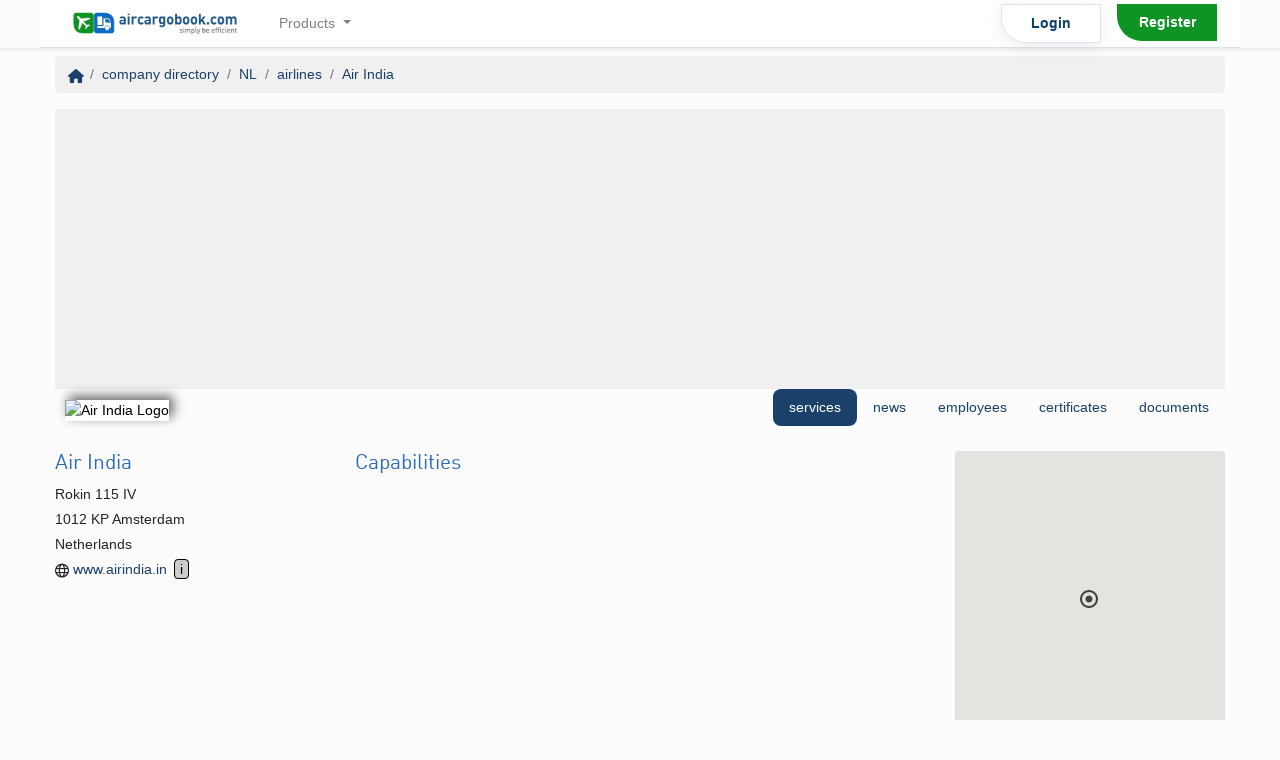

--- FILE ---
content_type: text/html; charset=UTF-8
request_url: https://www.aircargobook.com/firms/services/5881/air-india
body_size: 7652
content:
<!DOCTYPE html>
<html lang="en">

<head>
    <meta charset="utf-8">
    <meta http-equiv="X-UA-Compatible" content="IE=edge">
    <meta name="viewport" content="viewport-fit=cover, width=device-width, initial-scale=1.0, minimum-scale=1.0, maximum-scale=1.0, user-scalable=no">

    <meta name="description" content="Learn more about the services and find contacts in and about Air India. Its listed in the aircargobook's only directory of air freight companies as airlines.">
    <meta name="keywords" content="">

    <link rel="apple-touch-icon" href="/img/favicon_192x192.png">

    <meta name="mobile-web-app-capable" content="yes">
    <meta name="apple-mobile-web-app-capable" content="yes">
    <meta name="apple-mobile-web-app-status-bar-style" content="black-translucent">

    <!-- iPhone Xs Max (1242px x 2688px) -->
    <link rel="apple-touch-startup-image" media="(device-width: 414px) and (device-height: 896px) and (-webkit-device-pixel-ratio: 3)" href="https://static.aircargobook.com/screenshtos/results/splash/1242x2688_1_apple-launch.png">
    <!-- iPhone Xr (828px x 1792px) -->
    <link rel="apple-touch-startup-image" media="(device-width: 414px) and (device-height: 896px) and (-webkit-device-pixel-ratio: 2)" href="https://static.aircargobook.com/screenshtos/results/splash/828x1792_1_apple-launch.png">
    <!-- iPhone X, Xs (1125px x 2436px) -->
    <link rel="apple-touch-startup-image" media="(device-width: 375px) and (device-height: 812px) and (-webkit-device-pixel-ratio: 3)" href="https://static.aircargobook.com/screenshtos/results/splash/1125x2436_1_apple-launch.png">
    <!-- iPhone 8 Plus, 7 Plus, 6s Plus, 6 Plus (1242px x 2208px) -->
    <link rel="apple-touch-startup-image" media="(device-width: 414px) and (device-height: 736px) and (-webkit-device-pixel-ratio: 3)" href="https://static.aircargobook.com/screenshtos/results/splash/1242x2208_1_apple-launch.png">
    <!-- iPhone 8, 7, 6s, 6 (750px x 1334px) -->
    <link rel="apple-touch-startup-image" media="(device-width: 375px) and (device-height: 667px) and (-webkit-device-pixel-ratio: 2)" href="https://static.aircargobook.com/screenshtos/results/splash/750x1334_1_apple-launch.png">
    <!-- iPod Touch (320px x 460px) -->
    <link rel="apple-touch-startup-image" media="(device-width: 320px) and (device-height: 460px) and (-webkit-device-pixel-ratio: 2)" href="https://static.aircargobook.com/screenshtos/results/splash/640x920_1_apple-launch.png">

    
            <script id="Cookiebot" src="https://consent.cookiebot.com/uc.js" data-cbid="e8638590-9327-4dd4-ac33-6781d2bde7a4" data-blockingmode="auto" type="text/javascript"></script>
        <title>
        Air India - airlines from Amsterdam - aircargobook    </title>


    <link rel="icon" type="image/x-icon" href="/img/favicon.ico" />

    <link rel="manifest" href="https://www.aircargobook.com/tools/manifest.json">
    
<meta name="theme_color" content="#00e03b">
        <link rel="preload" as="style" href="/styles/bootstrap.css">


    
    <link rel="preload" as="style" href="/styles/style.css">
    
    <!-- Preload kritische Ressourcen -->
    <link rel="preload" as="image" href="https://www.aircargobook.com/img/logo/default.png">
    <link rel="preload" as="script" href="https://cdn.jsdelivr.net/npm/jquery@3.6.0/dist/jquery.min.js" crossorigin="anonymous" integrity="sha384-vtXRMe3mGCbOeY7l30aIg8H9p3GdeSe4IFlP6G8JMa7o7lXvnz3GFKzPxzJdPfGK">
    <link rel="preload" as="script" href="https://cdn.jsdelivr.net/npm/popper.js@1.16.0/dist/umd/popper.min.js" crossorigin="anonymous" integrity="sha384-Q6E9RHvbIyZFJoft+2mJbHaEWldlvI9IOYy5n3zV9zzTtmI3UksdQRVvoxMfooAo">
    <link rel="preload" as="script" href="https://cdn.jsdelivr.net/npm/bootstrap@4.6.2/dist/js/bootstrap.min.js" crossorigin="anonymous" integrity="sha384-+sLIOodYLS7CIrQpBjl+C7nPvqq+FbNUBDunl/OZv93DB7Ln/533i8e/mZXLi/P+">
    <!-- ACB.js wird asynchron geladen, daher kein Preload nötig -->



    <link rel="stylesheet" href="/styles/bootstrap.css">
    <link rel="stylesheet" href="/styles/style.css">    
    <!-- Critical CSS inline für sofortiges Rendering -->
    <style>
    /* Critical above-the-fold styles */
    body { margin: 0; font-family: -apple-system, BlinkMacSystemFont, "Segoe UI", Roboto, sans-serif; }
    .container { max-width: 1200px; margin: 0 auto; padding: 0 15px; }
    .navbar { background: #fff; border-bottom: 1px solid #dee2e6; }
    .btn { display: inline-block; padding: 0.375rem 0.75rem; border: 1px solid transparent; border-radius: 0.25rem; }
    .btn-primary { background-color: #007bff; border-color: #007bff; color: #fff; }
    </style>
    
    <!-- Non-kritisches CSS asynchron laden -->
    <link rel="preload" href="https://static.aircargobook.com/footer/footer.css" as="style" onload="this.onload=null;this.rel='stylesheet'">
    <noscript><link rel="stylesheet" href="https://static.aircargobook.com/footer/footer.css"></noscript>



    <!-- HTML5 shim and Respond.js for IE8 support of HTML5 elements and media queries -->
    <!--[if lt IE 9]>
            <script src="https://oss.maxcdn.com/html5shiv/3.7.2/html5shiv.min.js"></script>
            <script src="https://oss.maxcdn.com/respond/1.4.2/respond.min.js"></script>

            <script src="/js/ie8.js"></script>

        <![endif]-->
        <link rel="canonical" href="https://www.aircargobook.com/firms/services/5881/air-india" />
    <link rel="alternate" hreflang="de_DE" href="https://www.aircargobook.com/firms/services/5881/air-india?changeLang=de_DE" />
    <link rel="alternate" hreflang="en_US" href="https://www.aircargobook.com/firms/services/5881/air-india?changeLang=en_US" />



    <meta property="og:title" content="Air India - airlines from Amsterdam - aircargobook" />
    <meta property="og:type" content="website" />
    <meta property="og:url" content="/firms/services/5881/air-india" />
    <meta property="og:image" content="/img/logo/default.png" />
    <meta property="og:image:type" content="image/jpeg" />
    <meta property="og:image:width" content="128" />
    <meta property="og:image:height" content="96" />
    <meta property="og:image" content="/img/logo/default.png" />
    <meta property="og:site_name" content="aircargobook" />
    <meta property="og:description" content="Learn more about the services and find contacts in and about Air India. Its listed in the aircargobook's only directory of air freight companies as airlines." />

    <meta name="google-site-verification" content="wJyP9m3SY6rYqS_OsDJY9O-l6vNjFuuDjARrnaSiHyk" />

    <meta name="csrfToken" content="uYAl3sbDhfVNYZbeA7ZbHSjf2jDXiz715FirHNaYt441lNBgQwnmWb9+fQ3NBbfwbafl+CbDzRsdPzt8CpY4B7w0EtYdfmUzHei7CeDoBsGHaJ0o4PyDugSntFgla9E4iklMNfk2gMALwdLPFKH5eA==">
</head>

<body class="page_Companies action_services">


    <script>
var debug = false;
if (debug) console.log("[SW]: file included.");
if ('serviceWorker' in navigator) {
  if (debug) console.log("[SW]: we do support service workers.");
  window.addEventListener('load', function() {
    navigator.serviceWorker.register('/sw.js').then(function(registration) {
      // Registration was successful
      if (debug) console.log('ServiceWorker registration successful with scope: ', registration.scope);
    }, function(err) {
      // registration failed :(
      if (debug) console.log('ServiceWorker registration failed: ', err);
    });
  });
let deferredPrompt;

window.addEventListener('beforeinstallprompt', function(e) {
  // Prevent Chrome 67 and earlier from automatically showing the prompt

  let installWrapper = document.querySelector('.js-pwa-install');
  if (!installWrapper)
    return;
  let btnAdd = installWrapper.querySelector('.btn');


  if (debug) console.log('btnAdd', btnAdd);
  if (debug) console.log('beforeinstallprompt', e);




  e.preventDefault();
  // Stash the event so it can be triggered later.
  deferredPrompt = e;
    installWrapper.style.display = 'block';

if (btnAdd) {
btnAdd.addEventListener('click', function(e) {
  // hide our user interface that shows our A2HS button
  btnAdd.style.display = 'none';
  // Show the prompt
  deferredPrompt.prompt();
  // Wait for the user to respond to the prompt
  deferredPrompt.userChoice
    .then( function(choiceResult) {
      if (choiceResult.outcome === 'accepted') {
        console.log('User accepted the A2HS prompt');
      } else {
        console.log('User dismissed the A2HS prompt');
      }
      deferredPrompt = null;
    });
});
}
});







window.addEventListener('load', function () {
  function updateOnlineStatus(event) {
    let indicator = document.querySelector('.offline-indicator');
    let breadcrumbBar = document.querySelector('.breadcrumb');
    if (navigator.onLine) {
      indicator.classList.add('hidden');
      breadcrumbBar.classList.remove('is-offline');
    } else {
      indicator.classList.remove('hidden');
      breadcrumbBar.classList.add('is-offline');
    }
  }
  window.addEventListener('online', updateOnlineStatus);
  window.addEventListener('offline', updateOnlineStatus);
});



} else {
    console.log('ServiceWorker are not supported in this browser: ');

}



</script>
    
    
        <!-- ACB.js asynchron laden für bessere Performance -->
    <script>
    // Kritische Funktionen sofort verfügbar machen
    window.acbReady = new Promise(resolve => {
        const script = document.createElement('script');
        script.src = '/scripts/acb.js';
        script.async = true;
        script.onload = resolve;
        script.onerror = () => console.warn('ACB.js konnte nicht geladen werden');
        document.head.appendChild(script);
    });
    </script>

    <!-- jQuery muss VOR Bootstrap geladen werden -->
    <script src="https://cdn.jsdelivr.net/npm/jquery@3.6.0/dist/jquery.min.js" integrity="sha384-vtXRMe3mGCbOeY7l30aIg8H9p3GdeSe4IFlP6G8JMa7o7lXvnz3GFKzPxzJdPfGK" crossorigin="anonymous"></script>
    <script src="https://cdn.jsdelivr.net/npm/popper.js@1.16.0/dist/umd/popper.min.js" integrity="sha384-Q6E9RHvbIyZFJoft+2mJbHaEWldlvI9IOYy5n3zV9zzTtmI3UksdQRVvoxMfooAo" crossorigin="anonymous"></script>
    <script src="https://cdn.jsdelivr.net/npm/bootstrap@4.6.2/dist/js/bootstrap.min.js" integrity="sha384-+sLIOodYLS7CIrQpBjl+C7nPvqq+FbNUBDunl/OZv93DB7Ln/533i8e/mZXLi/P+" crossorigin="anonymous"></script>

    

    
        

<div class="shadow-sm mb-2">
  <nav class="navbar navbar-expand-lg navbar-light container">
    <a class="navbar-brand" href="/">
      <img src="https://www.aircargobook.com/img/logo/default.png" alt="logo" width="200" alt="logo" class="d-none d-sm-block" />
      <img src="https://www.aircargobook.com/img/logo/signet_128x96.png" alt="logo" height="40" class="d-block d-sm-none" />
    </a>

    <button class="navbar-toggler" type="button" data-toggle="collapse" data-target="#navbarNavDropdown" aria-controls="navbarNavDropdown" aria-expanded="false" aria-label="Toggle navigation">
      <span class="navbar-toggler-icon"></span>
    </button>

    <div class="collapse navbar-collapse" id="navbarNavDropdown">
      
<ul class="navbar-nav mr-auto mt-2 mt-lg-0">
            
        <li class="nav-item dropdown text-center fon">
            <a class="nav-link dropdown-toggle" href="#" id="navbarDropdownMenuLink" data-toggle="dropdown" aria-haspopup="true" aria-expanded="false">
                Products <span class="caret"></span>            </a>

            <!-- <a href="#asdf"> -->
                <div class="dropdown-menu" aria-labelledby="navbarDropdownMenuLink">
                    
                                            
                        
                        
                        <a href="/products/quotations-air" class="dropdown-item"><i class="far fa-fw fa-plane" data-fallback="A" style="min-width: 1.2em;"></i> Ad Hoc Price</a>                                            
                        
                        
                        <a href="/products/quotations-rfs" class="dropdown-item"><i class="far fa-fw fa-truck" data-fallback="A" style="min-width: 1.2em;"></i> Ad Hoc Price</a>                                            
                        
                        
                        <a href="/products/rates" class="dropdown-item"><i class="far fa-fw fa-table" data-fallback="R" style="min-width: 1.2em;"></i> Rate Management</a>                                                                        <hr/>
                                                    
                        
                        
                        <a href="/demo" class="dropdown-item"><i class="far fa-fw fa-laptop" data-fallback="s" style="min-width: 1.2em;"></i> schedule a demo</a>                                    </div>
            <!-- </a> -->
        </li>
            </ul>

              <ul class="navbar-nav">
          <li class="nav-item px-2">
            <a class="nav-link font-weight-bold text-center mx-auto mb-2 mb-md-0 rounded-5" href="/users/login" style="
            color: #0c416d;
            border: 1px solid #e3e3e3;
            border-bottom-left-radius: 25px;
            width: 100px;
            box-shadow: 0 4px 17px 0 rgba(12,65,109,.09);">Login</a>
          </li>

          <li class="nav-item px-2">
            <a class="nav-link text-white font-weight-bold text-center mx-auto rounded-5" href="/users/register3" style="
            background: #0d9424;
            border-bottom-left-radius: 25px;
            width: 100px;">Register</a>
          </li>
        </ul>
          </div>
  </nav>
</div>

        <div class="content container">

            <div class="alerts">
                            </div>



            
<ul class="breadcrumb">
  <li class="breadcrumb-item">
        <a href="/"> <i class="fa fa-home"></i> </a></li><li class="breadcrumb-item">
        <a href="/directory">company directory</a></li><li class="breadcrumb-item">
        <a href="/firms/index/NL/all/all">NL</a></li><li class="breadcrumb-item">
        <a href="/firms/index/NL/airlines/all">airlines</a></li><li class="breadcrumb-item">
        <a href="/firms/services/5881/air-india">Air India</a></li>  <li class="offline-indicator float-right d-none">
    <i class="fas fa-globe"></i>
    No internet connection
  </li>
  <style>
    .offline-indicator {
      list-style: circle;
      font-size: 0.9em;
      width: 180px;
    }

    .offline-indicator::before {
      content: "" !important;
      ;
    }

    .offline-indicator i {
      color: red;
    }
  </style>
</ul>






            


            <div class="header">
    </div>
<div class="row companies-view">
    
    <div class="col-md-12">
        <div class="directory__stage__hero">

    
<div class="ad" style="">
     <script async src="https://pagead2.googlesyndication.com/pagead/js/adsbygoogle.js"></script>
     <!-- directory details -->
     <ins class="adsbygoogle" style="display:block;" data-ad-client="ca-pub-0472934176723264" data-ad-slot="3647455336" data-ad-format="auto" data-full-width-responsive="true"></ins>
     <script>
          (adsbygoogle = window.adsbygoogle || []).push({});
     </script>
</div>
    </div>

<div class="directory__stage__menu" style="">
    <div class="directory__stage__menu__item directory__stage__logo">
        <img src="" class="company__profile__logo" alt="Air India Logo" />
    </div>

    <ul class="nav nav-pills">
        <!-- <li class="nav-item dropdown">
            <a class="nav-link dropdown-toggle" data-toggle="dropdown" href="#" role="button" aria-haspopup="true" aria-expanded="false">Dropdown</a>
            <div class="dropdown-menu">
                <a class="dropdown-item" href="#">Action</a>
                <a class="dropdown-item" href="#">Another action</a>
                <a class="dropdown-item" href="#">Something else here</a>
                <div class="dropdown-divider"></div>
                <a class="dropdown-item" href="#">Separated link</a>
            </div>
        </li>
        <li class="nav-item">
            <a class="nav-link" href="#">Link</a>
        </li>
        <li class="nav-item">
            <a class="nav-link disabled" href="#" tabindex="-1" aria-disabled="true">Disabled</a>
        </li> -->


        <li class="nav-item">
            <a href="/firms/services/5881/air-india" class="nav-link active">services</a>        </li>
        <li class="nav-item">
            <a href="/firms/news/5881/air-india" class="nav-link">news</a>        </li>
        <li class="nav-item">
            <a href="/firms/employees/5881/air-india" rel="nofollow" class="nav-link">employees</a>        </li>
        <li class="nav-item">
            <a href="/firms/certificates/5881/air-india" rel="nofollow" class="nav-link">certificates</a>        </li>
                <li class="nav-item">
            <a href="/firms/documents/5881/air-india" rel="nofollow" class="nav-link">documents</a>        </li>
            </ul>

</div>
    </div>

    <div class="col-lg-3">
            <div class="company short">

        <h4>Air India</h4>
        <p class="mb-1">Rokin 115 IV</p>
        <p class="mb-1">1012 KP Amsterdam</p>
        <p class="mb-1">Netherlands</p>

                        
                    <p class="mb-1">
                <i class="far fa-globe"></i> <a href="/firms/forward/5881/air-india" data-hotkey="i" target="_blank">www.airindia.in</a>            </p>
        
            </div>
        <table class=" mt-3">
    <tbody>
            </tbody>
</table>
    </div>

    <div class="col-lg-6">
        


<h4>Capabilities</h4>
<div class="directory_tags">
    </div>

<div class="directory_tags">
    </div>


<div class="directory_tags">
    </div>

<script type="application/ld+json">
    {
        "@context": "https://schema.org",
        "@type": "Organization",
        "name": "Air India",
        "address": {
            "@type": "PostalAddress",
            "addressLocality": "Amsterdam, NL",
            "postalCode": "1012 KP",
            "streetAddress": "Rokin 115 IV"
        } ,
        "email": "",
        "faxNumber": "",

        "telephone": ""
            }
</script>

    </div>

    <div class="col-lg-3">
        
        <div class="card">
            <script src="/scripts/maps.google.js"></script>



        <div id="map" class="map--google"></div>

    <style>
        .breadcrumb {
            z-index: 20;
        }

        .map--google {
            width: 100%;
            overflow: hidden;
            text-align: left;
            height: 300px;
            background-color: #95BEFF;
            margin-bottom: 15px;
                        /*z-index: -1;*/
        }
    </style>

    
    <script>
        var MapObj3 = new window.GoogleMap('AIzaSyBzXl85TPYKXFx7wFQiWkuCD90F19405H0');
        document.addEventListener('acbmap-loaded', function() {
                                        MapObj3.setMarkerIcon('target');
                                                                        MapObj3.setMarker(52.36948, 4.8926, "Air India", "phppNT90", {"id":"phppNT90","label":"Air India"});
                                                    MapObj3.setCenter(52.36948, 4.8926, 12);
                                                
                                        
                                        


        });
    </script>

            <div class="card-body">
                <h5 class="card-title">
                    next airport                </h5>

                            </div>
        </div>
    </div>
        <div class="col-lg-3">
            <div class="card mt-3">
        <div class="card-body">
            <div class="d-flex justify-content-between align-items-center mb-2">
                <h5 class="card-title mb-0">Automatische Daten</h5>
                            </div>

            <div class="small text-muted" id="auto-data-hint">
                                    Noch keine automatischen Daten vorhanden oder Daten unvollständig/veraltet. Du kannst eine Aktualisierung anstoßen, um öffentlich verfügbare Informationen (z. B. Impressum, Kontakt, Jobs, Management) automatisch anzureichern.
                            </div>
        </div>
    </div>

     
    <script>
        (function(){
            const btn = document.getElementById('refresh-data-btn');
            if (!btn) return;
            btn.addEventListener('click', function(){
                const icon = document.getElementById('refresh-icon');
                if (icon) { icon.classList.add('fa-spin'); }
                btn.classList.add('disabled');
            });
        })();
    </script>
    </div>
</div>

<script>
    document.addEventListener('keyup', (_evt) => {

        var source = _evt.target || _evt.srcElement;
        if (source.tagName.toLowerCase() === 'input' || source.tagName.toLowerCase() === 'select' || source.tagName.toLowerCase() === 'textarea') {
            return;
        }
        const link = document.querySelector('[data-hotkey="' + _evt.key + '"]');
        link.click();
    });
</script>

<style>
    [data-hotkey] {
        content: attr(data-hotkey);
    }

    [data-hotkey]::after {
        content: attr(data-hotkey);
        background: #cdcdcd;
        border: 1px solid #000;
        border-radius: 4px;
        color: #000;
        padding: 1px 5px;
        line-height: 9px;
        margin-left: 7px;
    }
</style>


            <div class="clearfix"></div>
            
        </div><!-- /.container -->
        <!DOCTYPE html><div id="__next"><footer class="footer hidden-print lazyload" style="background-image:url(https://static.aircargobook.com/assets/img/footer.png)"><div class="container"><ul class="hidden-xs"><li><a href="/news">News</a></li><li><a href="/news/press">press releases</a></li><li><a href="/news/create">publish news</a></li></ul><ul class="hidden-xs"><li><a href="/routes/information">freight orders</a></li><li><a href="/routes">search freight order</a></li><li><a href="/routes/add">new freight order</a></li><li><a href="/plan">price list</a></li></ul><ul class="hidden-xs"><li><a href="/directory">company profiles</a></li><li><a href="/companies/index/1">forwarding agencies</a>,<!-- --> <a href="/companies/index/2">airlines</a></li><li><a href="/companies/index/3">trucker</a></li><li><a href="/companies/index/4">handling agent</a>,<!-- --> <a href="/companies/index/6">airports</a></li><li><a href="/companies/index/5">general sales agents</a></li></ul><ul class="hidden-xs"><li><a href="#">aircargobook</a></li><li><a href="/news/press">press enquiries</a></li><li> </li><li><a href="https://aircargo.id/?utm_source=aircargobook&amp;utm_medium=footer" target="_blank">aircargo.id</a></li><li><a href="https://floatyballon.com/?utm_source=aircargobook&amp;utm_medium=footer" target="_blank">floatyballon.com</a></li><li><a href="/jobs?utm_source=aircargobook&amp;utm_medium=footer">Jobs</a></li></ul><ul class="hidden-xs"><li><a href="#">services</a></li><li><a href="/tools/volume-calculator">Volume-Weight-Calculator</a></li><li><a href="/tools/fsu">FSU Parser</a></li><li><a href="/tools/loading-meter">Loading Meter Calculator</a></li><li><a href="/tools/rakc-watcher">RAKC Watch Services</a></li></ul><ul class="hidden-xs"><li><a href="#">Legal</a></li><li><a href="/pages/terms">terms</a></li><li><a href="/pages/privacy">privacy</a></li><li><a href="/pages/imprint">imprint</a></li></ul><ul><li> </li><li><a href="/firms/services/5881/air-india?changeLang=de_DE" rel="”nofollow”">Deutsch</a> <a href="/firms/services/5881/air-india?changeLang=en_US" rel="nofollow">English</a></li><li class="d-none admin-visible">Version: <!-- -->live</li><li class="d-none admin-visible">172.31.2.15<!-- --> | <!-- -->141:live
</li><li class="d-none admin-visible">en_US</li></ul></div><div class="container text-container">© 2011 - <!-- -->2024<!-- --> aircargobook GmbH,<!-- --> <!-- -->All rights reserved<!-- -->, developed by<!-- --> <a rel="noopener" href="https://www.creemedia.com/?utm_source=aircargobook&amp;utm_medium=footer" target="_blank">créémedia</a></div></footer></div>
    




    <link rel="preconnect" href="https://www.google-analytics.com">


<!-- Matomo -->
<script>
  (function() {
    var _paq = window._paq = window._paq || [];
    var matomoLoaded = false;

    _paq.push(['setCustomDimension', customDimensionId = 1, customDimensionValue = 'live']);
    
    function loadMatomo() {
      if (matomoLoaded) {
        return;
      }
      matomoLoaded = true;

      var u = "//analytics.aircargobook.com/";
      _paq.push(['setTrackerUrl', u + 'matomo.php']);
      _paq.push(['setSiteId', '1']);
      _paq.push(['trackPageView']);
      _paq.push(['enableLinkTracking']);

      var d = document;
      var g = d.createElement('script');
      var s = d.getElementsByTagName('script')[0];
      g.async = true;
      g.defer = true;
      g.src = u + 'matomo.js';
      s.parentNode.insertBefore(g, s);
    }

    if ('requestIdleCallback' in window) {
      requestIdleCallback(loadMatomo, { timeout: 2000 });
    } else {
      window.addEventListener('load', function() {
        setTimeout(loadMatomo, 1000);
      });
    }
  })();
</script>
<!-- End Matomo Code -->
    
        <style>
            .admin-visible {
                display: block !important;
            }
        </style>

    <!-- <link href="/vendors/fontawesome/css/all.min.css" rel="stylesheet"> -->

    <!-- FontAwesome mit aggressivem Caching -->
    <link rel="preconnect" href="https://ka-p.fontawesome.com" crossorigin>
    <link rel="dns-prefetch" href="https://ka-p.fontawesome.com">
    <script src="https://kit.fontawesome.com/cafa5bdf7a.js" crossorigin="anonymous" defer></script>
    <script>
    // Einfache FontAwesome-Optimierung - Minimal aber funktional
    (function() {
        // Einfach: Nach 500ms FontAwesome konvertieren
        setTimeout(function() {
            if (window.FontAwesome && window.FontAwesome.dom && window.FontAwesome.dom.i2svg) {
                window.FontAwesome.dom.i2svg();
            }
        }, 500);
        
        // Backup: Nochmal nach 2 Sekunden versuchen
        setTimeout(function() {
            if (window.FontAwesome && window.FontAwesome.dom && window.FontAwesome.dom.i2svg) {
                window.FontAwesome.dom.i2svg();
            }
        }, 2000);
    })();
    </script>
    <style>
    /* Einfache, robuste FontAwesome-Lösung */
    .fa, .fas, .far, .fal, .fab {
        display: inline-block !important;
        width: 1em !important;
        height: 1em !important;
        vertical-align: -0.125em;
        text-align: center;
        /* Fallback wenn FontAwesome nicht lädt */
        font-family: "Font Awesome 6 Pro", "Font Awesome 6 Free", sans-serif;
    }
    
    /* Menu-Icons: Stabile Breite */
    .dropdown-item .fa, 
    .dropdown-item .fas, 
    .dropdown-item .far, 
    .dropdown-item .fal, 
    .dropdown-item .fab {
        width: 1.2em !important;
        min-width: 1.2em !important;
        margin-right: 0.5em !important;
        text-align: center;
        /* Sichtbarer Platzhalter wenn Icon nicht lädt */
        background: rgba(0,0,0,0.1);
        border-radius: 2px;
    }
    
    /* Wenn FontAwesome geladen ist, Platzhalter entfernen */
    svg[data-fa-i2svg] {
        background: none !important;
    }
    </style>

    

    



        


</body>

</html>


--- FILE ---
content_type: text/html; charset=utf-8
request_url: https://www.google.com/recaptcha/api2/aframe
body_size: 267
content:
<!DOCTYPE HTML><html><head><meta http-equiv="content-type" content="text/html; charset=UTF-8"></head><body><script nonce="3JyNyqmaM5i6fw-JD4VnWA">/** Anti-fraud and anti-abuse applications only. See google.com/recaptcha */ try{var clients={'sodar':'https://pagead2.googlesyndication.com/pagead/sodar?'};window.addEventListener("message",function(a){try{if(a.source===window.parent){var b=JSON.parse(a.data);var c=clients[b['id']];if(c){var d=document.createElement('img');d.src=c+b['params']+'&rc='+(localStorage.getItem("rc::a")?sessionStorage.getItem("rc::b"):"");window.document.body.appendChild(d);sessionStorage.setItem("rc::e",parseInt(sessionStorage.getItem("rc::e")||0)+1);localStorage.setItem("rc::h",'1768471773746');}}}catch(b){}});window.parent.postMessage("_grecaptcha_ready", "*");}catch(b){}</script></body></html>